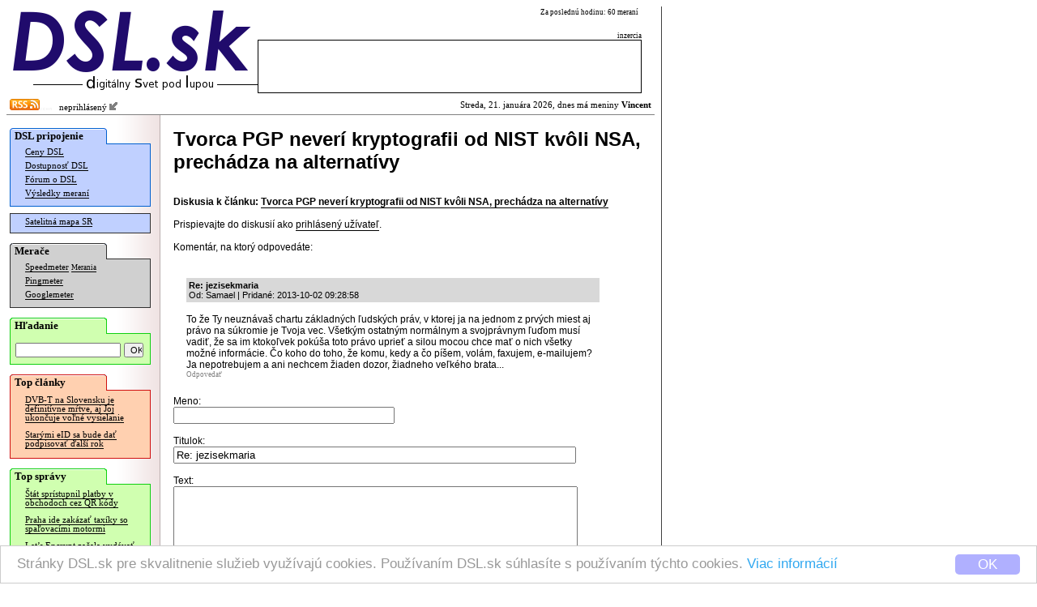

--- FILE ---
content_type: text/html; charset=windows-1250
request_url: http://www.dsl.sk/article_forum.php?action=reply&forum=266806&entry_id=967874&url=http%3A%2F%2Fwww.dsl.sk%2Farticle.php%3Farticle%3D14703
body_size: 4598
content:
   
<html>
  <head>
    <meta http-equiv="Content-Type" content="text/html; charset=windows-1250">
  	<meta http-equiv="content-type" content="text/html; charset=windows-1250">
  	<meta http-equiv="cache-control" content="no-cache">
  	<meta name="description" content="" />
  	<title>DSL.sk - Tvorca PGP neverí kryptografii od NIST kvôli NSA, prechádza na alternatívy</title>    
    
    <meta property="og:title" content="DSL.sk - Tvorca PGP neverí kryptografii od NIST kvôli NSA, prechádza na alternatívy"/>
    <meta property="og:description" content=""/>
    
    <meta property="og:site_name" content="DSL.sk"/>
    <meta property="og:type" content="article"/>
    
    <meta property="fb:app_id" content="117577148280650"/>
    <meta property="fb:admins" content="815543179"/>
    <link rel="alternate" type="application/rss+xml" title="RSS 2.0" href="http://www.dsl.sk/export/rss_articles.php" />    
    <link rel="stylesheet" type="text/css" href="/css/default_27.css">
    
    <link rel="stylesheet" href="css/prettyPhoto.css" type="text/css" media="screen" charset="utf-8" />
    <script src="js/jquery-1.6.1.min.js" type="text/javascript" charset="utf-8"></script>   
    <script src="js/jquery.prettyPhoto.js" type="text/javascript" charset="utf-8"></script>  

    
    <style>
			
				
    </style>
    
    <script>
      window.cookieconsent_options = {
        theme: 'cc-light-bottom',
        dismiss: 'OK',
        message: 'Stránky DSL.sk pre skvalitnenie služieb využívajú cookies. Používaním DSL.sk súhlasíte s používaním týchto cookies. <a href="http://www.dsl.sk/cookies_info.php">Viac informácií</a>',
        domain: 'dsl.sk',
        expiryDays: 730
      }
    </script>
    <script type="text/javascript" src="/js/cookieconsent.latest.min.js"></script>
    
  </head>
  <body bgcolor="#ffffff"> 	
  	
    <table cellpadding="0" cellspacing="0" border="0"><tr><td valign="top">
    
    <div id="bg">
      <div id="header">
      
      <table border="0" cellpadding="0" cellspacing="0"><tr>
          <td align="right" rowspan="2"><a href="http://www.dsl.sk/index.php"><img border="0" src="/images/design/DSL_9.png" width="310" height="81"></a><br/><img width="280" border="0" height="24" src="/images/small_logo.gif"/></td>
          <td valign="middle" colspan="4" class="top_link" align="left" width="200">
            
          </td>
          <td class="header_info_text" valign="top" align="right" width="270">
            Za poslednú hodinu: 60 meraní
            &nbsp;
          </td></tr><tr>   
          <td colspan="5" valign="bottom" align="right" width="474">
            <!--<img width="60" height="12" src="images/design/reklama_2.gif"/>-->
                        <font class="header_info_text">inzercia</font><br/><table 
            border="0" cellpadding="2" cellspacing="1" bgcolor="#000000" width="474" height="66"><tr><td  bgcolor="#ffffff">
&nbsp;            </td></tr></table>
                      </td>
      </tr></table>
      
      </div>
        
      <div id="title_bar" >
        <table border="0" cellpadding="0" cellspacing="2" width="100%" style="background-color: #ff;">
        <tr><td style="background-color: transparent;"><a href="http://www.dsl.sk/export/rss_articles.php"><img border="0" src="/images/design/rss.gif" width="37" height="14" /></a><img src="/images/design/x.gif" border="0" width="15" height=3" /> &nbsp;
    neprihlásený <a href="/user.php?action=login"><img src="/images/design/log_in.png" width="12" height="12" border="0"/></a>
</td><td style="background-color: transparent;" align="right">                  
            Streda, 21. januára 2026, dnes má meniny <b>Vincent</b>          </td></tr>
        </table>
      </div>              


      <table  border="0" cellpadding="0" cellspacing="0" width="100%">
        <tr>        
          <td rowspan="2" valign="top" width="165" bgcolor="#ffffff" align="left" style="background: url(/images/design/menu_bg.gif) repeat right;">
          <div id="menu">
            <div style="position: relative; color: #000000; font-weight: bold; font-family: Verdana; padding-top: 2px; padding-bottom: 2px; padding-left: 6px; font-size: 10pt; background: url(/images/design/menu_section_1.gif) no-repeat;">
              DSL pripojenie
            </div>
            
            <div style="margin-top: -1px;">
              <div style="border: 1px solid #0060D0; background: #C0D0FF; padding-bottom: 6px;">
              
            <table border="0" width="160">
              <tr><td colspan="2" valign="top" class="menu_line">
                <a href="http://www.dsl.sk/prices.php" class="menu_line">Ceny DSL</a>
              </td></tr>
              <tr><td colspan="2" class="menu_line">
                <a href="http://www.dsl.sk/availability.php" class="menu_line">Dostupnosť DSL</a>
              </td></tr>
              <tr><td colspan="2" class="menu_line">
                <a href="http://www.dsl.sk/forum.php" class="menu_line">Fórum o DSL</a>
              </td></tr>              
              <tr><td colspan="2" class="menu_line">
                <a href="http://www.dsl.sk/stats.php" class="menu_line">Výsledky meraní</a>
              </td></tr>
            </table>
              
              </div>
            </div>

    
            <div style="margin-top: 8px;">
              <div style="border: 1px solid #303030; background: #C0D0FF; padding-bottom: 4px;">

            <table border="0" width="160">
              <tr><td colspan="2" class="menu_line">
                <a href="http://www.dsl.sk/map/index.php" class="menu_line">Satelitná mapa SR</a>
              </td></tr>
            </table>
            
              </div>
            </div>            

            <div style="margin-top: 12px; position: relative; color: #000000; font-weight: bold; font-family: Verdana; padding-top: 2px; padding-bottom: 2px; padding-left: 6px; font-size: 10pt; background: url(/images/design/menu_section_2.gif) no-repeat;">
              Merače
            </div>
            
            <div style="margin-top: -1px;">
              <div style="border: 1px solid #303030; background: #D0D0D0; padding-bottom: 6px;">

            <table border="0" width="160">
              <tr><td colspan="2" class="menu_line">
                <a href="http://www.dsl.sk/speedmeter.php" class="menu_line">Speedmeter</a> <a class="menu_line" style="font-size: 7pt;" href="http://www.dsl.sk/speedmeter_history.php">Merania</a>
              </td></tr>
              <tr><td colspan="2" class="menu_line">
                <a href="http://www.dsl.sk/pingmeter.php" class="menu_line">Pingmeter</a>
              </td></tr> 
                            
              <tr><td colspan="2" valign="top" class="menu_line">
                <a href="http://www.dsl.sk/googlemeter.php" class="menu_line">Googlemeter</a>
              </td></tr>
            </table>                         

              </div>
            </div>
            
            <div style="margin-top: 12px; position: relative; color: #000000; font-weight: bold; font-family: Verdana; padding-top: 2px; padding-bottom: 2px; padding-left: 6px; font-size: 10pt; background: url(/images/design/menu_section_4.gif) no-repeat;">
              Hľadanie
            </div>
            
            <div style="margin-top: -1px;">
              <div style="border: 1px solid #10d010; background: #D0FFB0; padding-top: 10px; padding-left: 6px; padding-right: 6px; padding-bottom: 8px; width: 160px; margin-bottom: 0px;">
                <form action="http://www.dsl.sk/search.php" method="post" style="display: inline;">
                  <input type="hidden" name="action" value="search"/>
                  <input type="text" name="keyword" value="" style="width: 130px; font-size: 8pt;"/>
                  <input type="submit" name="submit" value="OK" style="width: 24px; font-size: 8pt;"/>
                </form> 
              </div>
            </div>
                  
                                    
            <div style="margin-top: 12px; position: relative; color: #000000; font-weight: bold; font-family: Verdana; padding-top: 2px; padding-bottom: 2px; padding-left: 6px; font-size: 10pt; background: url(/images/design/menu_section_3.gif) no-repeat;">
              Top články
            </div>
            
            <div style="margin-top: -1px;">
              <div style="border: 1px solid #d01010; background: #FFD0B0; padding-bottom: 6px;">

            
            <table border="0" width="160">
                   
              <tr><td colspan="2" valign="top" class="article_menu_line">           
                <a href="http://www.dsl.sk/article.php?article=31699&title=" class="article_menu_line">DVB-T na Slovensku je definitívne mŕtve, aj Joj ukončuje voľné vysielanie</a>
              </td></tr>                
                   
              <tr><td colspan="2" valign="top" class="article_menu_line">           
                <a href="http://www.dsl.sk/article.php?article=31311&title=" class="article_menu_line">Starými eID sa bude dať podpisovať ďalší rok</a>
              </td></tr>                
              
            </table>   
            
              </div>
            </div>                                  



            <div style="margin-top: 12px; position: relative; color: #000000; font-weight: bold; font-family: Verdana; padding-top: 2px; padding-bottom: 2px; padding-left: 6px; font-size: 10pt; background: url(/images/design/menu_section_4.gif) no-repeat;">
              Top správy
            </div>
            
            <div style="margin-top: -1px;">
              <div style="border: 1px solid #10d010; background: #D0FFB0; padding-bottom: 6px;">

            
            <table border="0" width="160">
                   
              <tr><td colspan="2" valign="top" class="article_menu_line">           
                <a href="http://www.dsl.sk/article.php?article=32239&title=" class="article_menu_line">Štát sprístupnil platby v obchodoch cez QR kódy</a>
              </td></tr>                
                   
              <tr><td colspan="2" valign="top" class="article_menu_line">           
                <a href="http://www.dsl.sk/article.php?article=32241&title=" class="article_menu_line">Praha ide zakázať taxíky so spaľovacími motormi</a>
              </td></tr>                
                   
              <tr><td colspan="2" valign="top" class="article_menu_line">           
                <a href="http://www.dsl.sk/article.php?article=32237&title=" class="article_menu_line">Let’s Encrypt začala vydávať iba 6-dňové certifikáty a certifikáty pre IP adresy</a>
              </td></tr>                
                   
              <tr><td colspan="2" valign="top" class="article_menu_line">           
                <a href="http://www.dsl.sk/article.php?article=32249&title=" class="article_menu_line">Lufthansa a ďalšie európske aerolínie sprísnili pravidlá pre power banky</a>
              </td></tr>                
                   
              <tr><td colspan="2" valign="top" class="article_menu_line">           
                <a href="http://www.dsl.sk/article.php?article=32235&title=" class="article_menu_line">Záchrana sondy pri Marse je podľa NASA nepravdepodobná</a>
              </td></tr>                
                   
              <tr><td colspan="2" valign="top" class="article_menu_line">           
                <a href="http://www.dsl.sk/article.php?article=32243&title=" class="article_menu_line">Škoda dodala viac ako milión áut, 175-tisíc čistých elektromobilov</a>
              </td></tr>                
                   
              <tr><td colspan="2" valign="top" class="article_menu_line">           
                <a href="http://www.dsl.sk/article.php?article=32245&title=" class="article_menu_line">V Chrome pribudla podpora vertikálneho zoznamu kariet</a>
              </td></tr>                
                   
              <tr><td colspan="2" valign="top" class="article_menu_line">           
                <a href="http://www.dsl.sk/article.php?article=32251&title=" class="article_menu_line">Boj o HBO nekončí, Netflix vylepšil svoju ponuku</a>
              </td></tr>                
                   
              <tr><td colspan="2" valign="top" class="article_menu_line">           
                <a href="http://www.dsl.sk/article.php?article=32253&title=" class="article_menu_line">Windows 11 sa už dá vypnúť, Microsoft problém opravil mimoriadnou aktualizáciou</a>
              </td></tr>                
                   
              <tr><td colspan="2" valign="top" class="article_menu_line">           
                <a href="http://www.dsl.sk/article.php?article=32247&title=" class="article_menu_line">Huawei sa v Číne vrátil na prvé miesto medzi výrobcami smartfónov</a>
              </td></tr>                
              
            </table>   
            
              </div>
            </div>

            <br/>
            
<br/>
<br/>
<br/>
<br/>
<br/>
<br/>
<br/>
<br/>
<br/>
<br/>
<br/>
<br/>
<br/>
<br/>
<br/>
<br/>
            

          </div>
          </td>
          <!-- <td rowspan="2" width="2" bgcolor="#ffffff" valign="top"><img src="images/background_white.gif" width="2" height="16"/></td> -->
          <td valign="top" bgcolor="#ffffff">      
      
      <div id="body">
      
        <font class="page_title">Tvorca PGP neverí kryptografii od NIST kvôli NSA, prechádza na alternatívy</font><br/>         
<br/><br/>    
    <b>Diskusia k článku:</b> <a href="http://www.dsl.sk/article.php?article=14703"><b>Tvorca PGP neverí kryptografii od NIST kvôli NSA, prechádza na alternatívy</b></a>
    <br/><br/>  
    Prispievajte do diskusií ako <a href="/user.php?action=login">prihlásený užívateľ</a>.
    <br/><br/>
  
        Komentár, na ktorý odpovedáte:<br/>
        <table border="0" width="90%" cellspacing="4" cellpadding="1">
          <tr>
            <td width="5">&nbsp;</td>
            <td width="5">&nbsp;</td>
            <td width="5">&nbsp;</td>
            <td width="5">&nbsp;</td>
            <td width="5">&nbsp;</td>
            <td width="5">&nbsp;</td>
            <td width="5">&nbsp;</td>
            <td width="5">&nbsp;</td>
            <td width="5">&nbsp;</td>
            <td width="5">&nbsp;</td>
            <td width="5">&nbsp;</td>
            <td width="5">&nbsp;</td>
            <td width="5">&nbsp;</td>
            <td width="5">&nbsp;</td>
            <td width="5">&nbsp;</td>
    
            <td width="*">&nbsp;</td>
          </tr>

    <tr>
      <td colspan="1">&nbsp;</td>
      <td colspan="15" bgcolor="#ffffff">
        <div id="fh_967874" style="padding: 3px;  background-color: #d8d8d8;">
        <a name="fe_967874"></a>
        <font class="entry_info"><b>Re: jezisekmaria</b>        
        <br/>                
        Od: Samael         
        | 
        Pridané:
        2013-10-02 09:28:58        <br/>                     
        </div>
        </font>       
          
        <br/>        
To že Ty neuznávaš chartu základných ľudských práv, v ktorej ja na jednom z prvých miest aj právo na súkromie je Tvoja vec. Všetkým ostatným normálnym a svojprávnym ľuďom musí vadiť, že sa im ktokoľvek pokúša toto právo uprieť a silou mocou chce mať o nich všetky možné informácie. Čo koho do toho, že komu, kedy a čo píšem, volám, faxujem, e-mailujem? Ja nepotrebujem a ani nechcem žiaden dozor, žiadneho veľkého brata...      
        <br/>    
        <div style="valign: middle;">
          <a class="entry_link" style="border-bottom: 0px; color: #808080;" href="article_forum.php?action=reply&forum=266806&entry_id=967874&url=http%3A%2F%2Fwww.dsl.sk%2Farticle.php%3Farticle%3D14703">Odpovedať</a>
          
        </div>                  
      </td>
    </tr>
        </table>
        <br/>
    
    
      <form name="add_form" action="article_forum.php" method="post">
        <input type="hidden" name="action" value="save_reply">
        <input type="hidden" name="entry_id" value="967874">
        <input type="hidden" name="forum" value="266806">
        <input type="hidden" name="url" value="http://www.dsl.sk/article.php?article=14703">
        
        <input type="hidden" name="idPrvy" value="741">
        <input type="hidden" name="idDruhy" value="395">
        <input type="hidden" name="idTreti" value="0">

 
        
        Meno:<br/>
        
        
        <input type="text" name="author" size="32" value="">
                
        <br/><br/>
        
        Titulok:<br/>
        <input type="text" name="msg_title" size="60" value="Re: jezisekmaria">
        <br/><br/>
        
        Text:
       
        <br/>
        <textarea name="msg" cols="60" rows="10" onKeyPress="return initTimeout(event)"></textarea><br/><br/>

        <a href="/user.php?action=login">Prihláste sa</a> a povoľte si emailové notifikácie na odpovede na Váš príspevok.
        <br/><br/>
  
        <input type="hidden" name="captcha_id" value="1"/>  
        Overovací text:<br/>    
        <input type="text" class="form_style" name="captcha" value="" size="40"/>  <input type="submit" name="submit2" value="Obnoviť obrázok"/><br/><br/>
        <img width="128" height="68" src="/captcha.php?id=1" /><br/>
        <small>Pre overenie, že komentár sa nepridáva automatizovanými prostriedkami, prosím prepíšte text, ktorý vidíte na obrázku. Písmená musíte zadávať rovnako ako na obrázku veľké. Pokiaľ text neviete prečítať, kliknite prosím na tlačidlo "Obnoviť obrázok". V texte sa používajú iba znaky "BCDJKMPRSVWXY1234589".</small>
        <br/><br/>
        
        <input type="submit" name="submit" value="Odpovedať">
      </form>
            
      <script type="text/javascript">
      	var timerID = 0;
      	function initTimeout(event)
      	{
      		if (!timerID)      		
      			timerID = setTimeout("updateIt(21)",1000);
      		return true;
      	}
      	
      	function updateIt(num)
      	{      		
      		if (timerID)
      			clearTimeout(timerID);
      		document.add_form.idTreti.value = document.add_form.idPrvy.value * document.add_form.idDruhy.value * num;
      	}
      </script>
        </div>
      
      </td></tr>
      <tr><td valign="bottom">
  
<br/><br/>				    
      </td></tr>
      </table>
      
      <div id="footer" style="text-align: center;">
          <a href="visitors.php">NÁVŠTEVNOSŤ</a> | <a href="advertising.php">INZERCIA</a><br/>
          (C) 2004, 2005 DSL.sk | Všetky práva vyhradené. | Kontakt: admin @ dsl.sk<br/>
           Všetky uvedené informácie sú bez záruky.
      </div>
    </div>
    
    </td>
      
    <td valign="top" style="padding-left: 8px; padding-top: 150px;">    
		
    </td>
  
    </tr></table>
    
  </body>
</html>      
  
